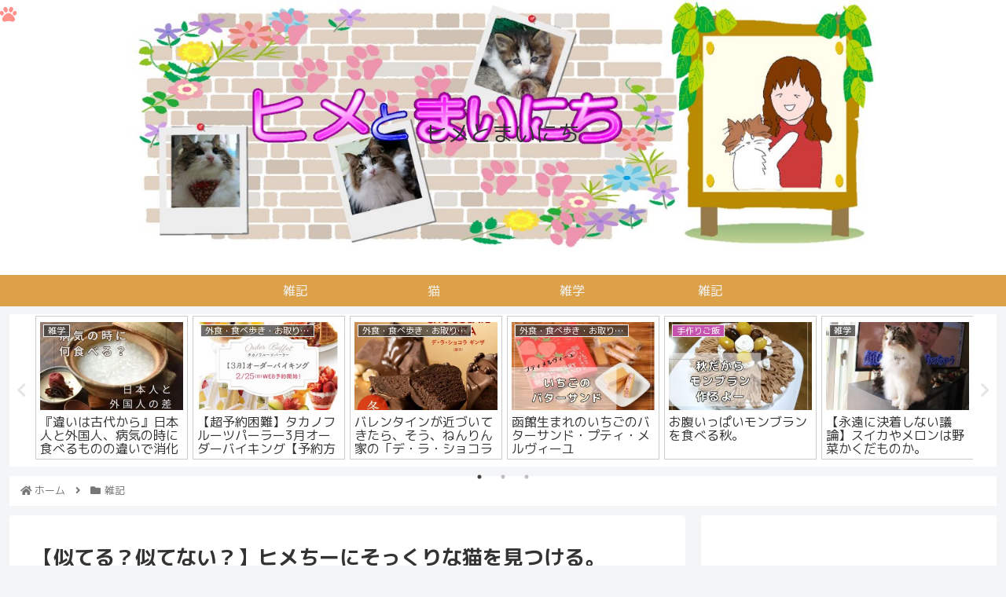

--- FILE ---
content_type: text/html; charset=utf-8
request_url: https://www.google.com/recaptcha/api2/aframe
body_size: 270
content:
<!DOCTYPE HTML><html><head><meta http-equiv="content-type" content="text/html; charset=UTF-8"></head><body><script nonce="VRv_7VPMYXTazb3WnD-wNg">/** Anti-fraud and anti-abuse applications only. See google.com/recaptcha */ try{var clients={'sodar':'https://pagead2.googlesyndication.com/pagead/sodar?'};window.addEventListener("message",function(a){try{if(a.source===window.parent){var b=JSON.parse(a.data);var c=clients[b['id']];if(c){var d=document.createElement('img');d.src=c+b['params']+'&rc='+(localStorage.getItem("rc::a")?sessionStorage.getItem("rc::b"):"");window.document.body.appendChild(d);sessionStorage.setItem("rc::e",parseInt(sessionStorage.getItem("rc::e")||0)+1);localStorage.setItem("rc::h",'1769091258111');}}}catch(b){}});window.parent.postMessage("_grecaptcha_ready", "*");}catch(b){}</script></body></html>

--- FILE ---
content_type: text/javascript
request_url: https://accaii.com/init
body_size: 161
content:
typeof window.accaii.init==='function'?window.accaii.init('888c4f0135bb8dac'):0;